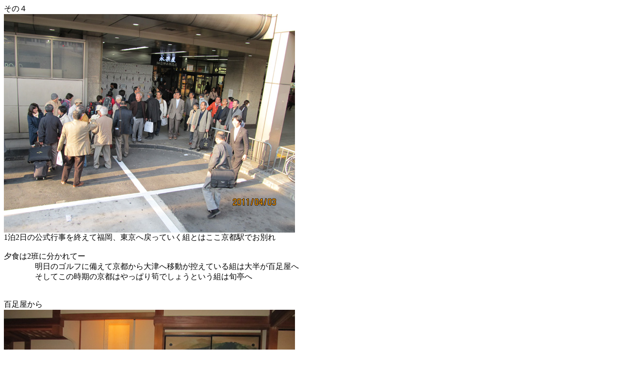

--- FILE ---
content_type: text/html
request_url: https://yoiyoi-kai.net/2011kyoto-sono4.html
body_size: 978
content:
<!DOCTYPE HTML PUBLIC "-//W3C//DTD HTML 4.01 Transitional//EN">
<HTML>
<HEAD>
<META name="GENERATOR" content="IBM WebSphere Studio Homepage Builder Version 13.0.4.0 for Windows">
<META http-equiv="Content-Type" content="text/html; charset=Shift_JIS">
<META http-equiv="Content-Style-Type" content="text/css">
<TITLE></TITLE>
</HEAD>
<BODY>
<P>その４<BR>
<IMG src="2011kyoto-owakare.jpg" width="600" height="450" border="0"><BR>
1泊2日の公式行事を終えて福岡、東京へ戻っていく組とはここ京都駅でお別れ<BR>
<BR>
夕食は2班に分かれてー　<BR>
　　　　明日のゴルフに備えて京都から大津へ移動が控えている組は大半が百足屋へ<BR>
　　　　そしてこの時期の京都はやっぱり筍でしょうという組は旬亭へ<BR>
<BR>
<BR>
百足屋から<BR>
<IMG src="2011kyoto-asitanogolf.jpg" width="600" height="450" border="0"><BR>
誰が優勝するか撮らぬ狸の・・・が始まります<BR>
<BR>
<IMG src="2011kyoto-mukade-gosodanga.jpg" width="600" height="450" border="0"><BR>
ご相談が・・・<BR>
<BR>
<IMG src="2011kyoto-mukade-netuen.jpg" width="600" height="450" border="0">熱演にも負けず片田さんは<BR>
<BR>
<IMG src="2011kyoto-mukade-yasu.jpg" width="600" height="450" border="0"><BR>
あっちは無邪気だねー<BR>
<BR>
<IMG src="2011kyoto-mukade-urikomi.jpg" width="600" height="450" border="0"><BR>
<BR>
明日のことなど知る由もなし・・・<BR>
<BR>
<IMG src="2011kyoto-mukade-takahata.jpg" width="600" height="450" border="0"><BR>
何かお話がはずんでいるようで<BR>
<BR>
<IMG src="2011kyoto-mukade-naniomou.jpg" width="600" height="450" border="0"><BR>
<BR>
<IMG src="2011kyoto-mukade-takagi.jpg" width="600" height="450" border="0"><BR>
高木カメラマンを労う心やさしきお二人<BR>
<BR>
<BR>
<B>大津へ移動する必要のない私たちは夜桜見物へ</B><BR>
<BR>
<IMG src="2011kyoto-yozakurakenbutu.jpg" width="600" height="450" border="0"><BR>
百足屋からずんずん歩いて、錦市場のところも過ぎて、四条瓦町も過ぎて<BR>
高瀬川へ出て祇園を少し歩いたのですが<BR>
<IMG src="2011kyoto-takasegawa2.jpg" width="600" height="450" border="0"><BR>
ところがあんまり寒いので（震え上がっているのが分かります?）<BR>
早々に帰りましたから、夜桜の写真はなし。<BR>
<BR>
<BR>
<BR>
三日目<BR>
<BR>
<IMG src="2011kyotobiwako.jpg" width="640" height="480" border="0"><BR>
３日目朝、琵琶湖畔の大津プリンスホテル20Fの部屋で日の出と遭遇は幸運の女神<BR>
<BR>
ゴルフ組の報告<BR>
<BR>
<BR>
<A href="2011kyoto-sono5.html">その５へ</A><BR>
</P>
</BODY>
</HTML>